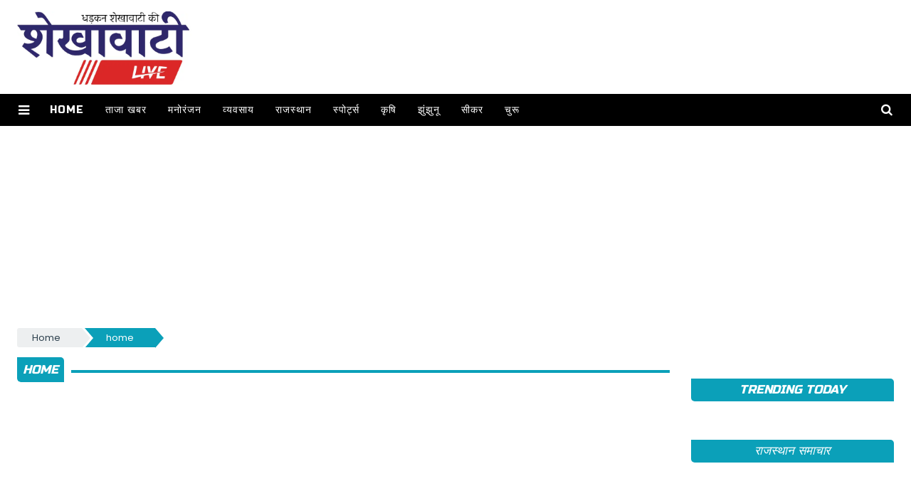

--- FILE ---
content_type: text/html;charset=utf-8
request_url: https://shekhawatilive.com/tag/antarrashtriy-manvadhikar-surksha-parishad
body_size: 5377
content:
<!DOCTYPE HTML><html lang="hi"><head><title>home</title><script type="application/ld+json">[{"@context": "https://schema.org", "@type": "NewsMediaOrganization", "name": "Shekhawatilive", "url": "https://shekhawatilive.com","logo": {"@type": "ImageObject","url": "https://shekhawatilive.com/static/c1e/static/client_resources/133489/5062/images/mainLogo.png?width=600&height=60&resizemode=7", "height": "60", "width": "600"}}, {"@context":"https://schema.org","@type":"LocalBusiness","name":"Shekhawatilive","address":"","telephone":"","openingHours":["Mo-Su 00:00-23:59"],"description":"","image":"https://shekhawatilive.com/static/c1e/static/client_resources/133489/5062/images/mainLogo.png","url":"https://shekhawatilive.com/"}]</script><meta name="keywords" content="home"/><meta name="robots" content="index, follow, max-image-preview:large"/><link rel="canonical" href="https://shekhawatilive.com/"><link rel="alternate" href="https://shekhawatilive.com"><meta name="twitter:card" content="summary_large_image"/><meta name="twitter:title" content="home"/><meta name="twitter:image" content="https://shekhawatilive.com/static/c1e/static/client_resources/133489/5062/images/mainLogo.png"/><meta property="og:title" content="home"/><meta property="og:image" content="https://shekhawatilive.com/static/c1e/static/client_resources/133489/5062/images/mainLogo.png"/><meta content="website" property="og:type"><meta itemprop="name" content="home"/><meta content="Shekhawatilive" property="og:site_name"><meta itemprop="image" content="https://shekhawatilive.com/static/c1e/static/client_resources/133489/5062/images/mainLogo.png"/><link rel="preload" as="style" href="https://shekhawatilive.com/static/c1e/static/themes/1/133489/5062/css/style.css"><link rel="preload" as="style" href="https://shekhawatilive.com/static/c1e/static/themes/css/bootstrap4.3.1.min.css"><link rel="preload" as="style" href="https://shekhawatilive.com/static/c1e/static/themes/css/font-awesome.min.css"><script> var c1e_id="133489:5062";</script><script>var is_c1e_pubdomain="//shekhawatilive.com";</script>  <script>var is_c1e_enable=true;</script> <script class="prod_script" src="https://shekhawatilive.com/static/c1e/static/themes/js/c1.js"></script><meta name="viewport" content="width=device-width, initial-scale=1.0"> <link rel="stylesheet" href="https://shekhawatilive.com/static/c1e/static/themes/css/bootstrap4.3.1.min.css"> <link rel="stylesheet" href="https://shekhawatilive.com/static/c1e/static/themes/css/font-awesome.min.css"> <script src="https://shekhawatilive.com/static/c1e/static/themes/js/rendering.js"></script> <link href="https://shekhawatilive.com/static/c1e/static/themes/1/133489/5062/css/style.css" rel="stylesheet"> <script defer="" class="prod_script" src="https://shekhawatilive.com/static/c1e/static/themes/js/m360_common.js"></script> <link href="https://fonts.googleapis.com/css2?family=Russo+One&amp;display=swap" rel="stylesheet"> <link href="https://fonts.googleapis.com/css2?family=Poppins:wght@400;500;600;700&amp;display=swap" rel="stylesheet"> <script class="prod_script" async="" src="https://www.googletagmanager.com/gtag/js?id=G-E40TL7HPLE"></script><script class="prod_script"> window.dataLayer = window.dataLayer || [];function gtag(){dataLayer.push(arguments);} gtag('js', new Date());gtag('config', 'G-E40TL7HPLE');</script>
<style>
</style>
<script class="ga_tag" async="" src="https://www.googletagmanager.com/gtag/js?id=G-5H81Q95GTK"></script><script class="ga_tag_init">window.dataLayer = window.dataLayer || [];function gtag(){dataLayer.push(arguments);}gtag("js", new Date());gtag("config", "G-5H81Q95GTK");</script><script class="ga_tag" type="text" async="" src="https://www.googletagmanager.com/gtag/js?id=G-5H81Q95GTK"></script><script class="ga_tag_init" type="text">window.dataLayer = window.dataLayer || [];function gtag(){dataLayer.push(arguments);}gtag("js", new Date());gtag("config", "G-5H81Q95GTK");</script><script async="" src="https://pagead2.googlesyndication.com/pagead/js/adsbygoogle.js?client=ca-pub-9026938301667108" crossorigin="anonymous" class="head_script"></script><script async="" class="head_script"> window._izq = window._izq || []; window._izq.push(["init"]); </script><script async="" src="https://cdn.izooto.com/scripts/6846019924c66f5b7e3af5031c7572ebf21baf9e.js" class="head_script"></script></head> <body><h1 style="display:none;">home</h1>  <div class="main-wrapper"> <header id="myHeader" class="bt_header"><div class="logo_outer"><div class="fix_wrapper"><div class="grey_bg"><div id="HeaderlogoIn" class="top_add "><a href="https://shekhawatilive.com/" class=""><img src="/static/c1e/static/themes/1/133489/5062/images/Screenshot 2026-01-06 114648.png" alt="Movie prime" title=""></a></div></div></div></div><nav id="main_nav" class="navbar navbar-expand-lg navbar-dark primary-color"><div class="sideMenuToggle"><a class="site-header__hamburger sideMenuB donot" href="javascript:void(0)" role="button" aria-label="main menu"><i class="fa fa-bars" aria-hidden="true"></i></a></div><div class="collapse navbar-collapse" id="basicExampleNav" data-scrollable="true"><ul class="navbar-nav mr-auto header-menu nav " itemtype="http://www.schema.org/SiteNavigationElement" itemscope=""><li itemprop="name" content="Home" class="nav-item"><a itemprop="url" content="https://shekhawatilive.com/" class="nav-link" href="https://shekhawatilive.com/">Home</a></li><li itemprop="name" content="ताजा खबर" class="nav-item"><a itemprop="url" content="https://shekhawatilive.com/latest-news/" class="nav-link" href="https://shekhawatilive.com/latest-news/">ताजा खबर</a></li><li itemprop="name" content="मनोरंजन" class="nav-item"><a itemprop="url" content="https://shekhawatilive.com/entertainment/" class="nav-link" href="https://shekhawatilive.com/entertainment/">मनोरंजन</a></li><li itemprop="name" content="व्यवसाय" class="nav-item"><a itemprop="url" content="https://shekhawatilive.com/business-news/" class="nav-link" href="https://shekhawatilive.com/business-news/">व्यवसाय</a></li><li itemprop="name" content="राजस्थान" class="nav-item"><a itemprop="url" content="https://shekhawatilive.com/rajasthan/" class="nav-link" href="https://shekhawatilive.com/rajasthan/">राजस्थान</a></li><li itemprop="name" content="स्पोर्ट्स" class="nav-item"><a itemprop="url" content="https://shekhawatilive.com/sports/" class="nav-link" href="https://shekhawatilive.com/sports/">स्पोर्ट्स</a></li><li itemprop="name" content="कृषि" class="nav-item"><a itemprop="url" content="https://shekhawatilive.com/agriculture/" class="nav-link" href="https://shekhawatilive.com/agriculture/">कृषि</a></li><li itemprop="name" content="झुंझुनू" class="nav-item"><a itemprop="url" content="https://shekhawatilive.com/jhunjhunu/" class="nav-link" href="https://shekhawatilive.com/jhunjhunu/">झुंझुनू</a></li><li itemprop="name" content="सीकर" class="nav-item"><a itemprop="url" content="https://shekhawatilive.com/sikar/" class="nav-link" href="https://shekhawatilive.com/sikar/">सीकर</a></li><li itemprop="name" content="चुरू" class="nav-item"><a itemprop="url" content="https://shekhawatilive.com/churu/" class="nav-link" href="https://shekhawatilive.com/churu/">चुरू</a></li><li itemprop="name" content="नेशनल" class="nav-item"><a itemprop="url" content="https://shekhawatilive.com/national-news/" class="nav-link" href="https://shekhawatilive.com/national-news/">नेशनल</a></li><li itemprop="name" content="मौसम" class="nav-item"><a itemprop="url" content="https://shekhawatilive.com/weather/" class="nav-link" href="https://shekhawatilive.com/weather/">मौसम</a></li><li itemprop="name" content="आध्यात्मिक समाचार" class="nav-item"><a itemprop="url" content="https://shekhawatilive.com/spiritual/" class="nav-link" href="https://shekhawatilive.com/spiritual/">आध्यात्मिक समाचार</a></li><li itemprop="name" content="आज का राशिफल" class="nav-item"><a itemprop="url" content="https://shekhawatilive.com/horoscope/" class="nav-link" href="https://shekhawatilive.com/horoscope/">आज का राशिफल</a></li><li itemprop="name" content="शख्सियत" class="nav-item"><a itemprop="url" content="https://shekhawatilive.com/personality/" class="nav-link" href="https://shekhawatilive.com/personality/">शख्सियत</a></li></ul></div><ul class="search-ico" data-user-set-ocm="off"><li id="search-btn"><div><a href="#search" class="donot"><span class="fa fa-search" aria-hidden="true"></span></a></div></li></ul></nav><div id="search"><div class="container"><div class="search-bar"><div><button type="button" class="close">x</button><input type="text" value="" id="search_text" onchange="searchText(this)" placeholder="Search"><span class="editable " id="custom_17677600259200">Hit enter to search or ESC
                                    to close</span></div></div></div></div><div class="popUp-main"><div class="popup-inner"><button type="button" class="close donot">×</button><ul class="site-nav__list nav header-menu-sidebar "><li class="nav-item"><a class="nav-link" href="https://shekhawatilive.com/">Home</a></li><li class="nav-item"><a class="nav-link" href="https://shekhawatilive.com/accident/">दुर्घटना समाचार</a></li><li class="nav-item"><a class="nav-link" href="https://shekhawatilive.com/agriculture/">कृषि</a></li><li class="nav-item"><a class="nav-link" href="https://shekhawatilive.com/breaking-live/">Breaking Live</a></li><li class="nav-item"><a class="nav-link" href="https://shekhawatilive.com/education/">एजुकेशन</a></li><li class="nav-item"><a class="nav-link" href="https://shekhawatilive.com/entertainment/">मनोरंजन</a></li><li class="nav-item"><a class="nav-link" href="https://shekhawatilive.com/general-news/">General News</a></li><li class="nav-item"><a class="nav-link" href="https://shekhawatilive.com/medicine/">चिकित्सा समाचार</a></li><li class="nav-item"><a class="nav-link" href="https://shekhawatilive.com/jhunjhunu/">झुंझुनू</a></li><li class="nav-item drop-menu"><a class="nav-link" aria-expanded="false" href="https://shekhawatilive.com/churu/">चुरू</a><ul class="sub-menu"></ul></li><li class="nav-item"><a class="nav-link" href="https://shekhawatilive.com/national-news/">नेशनल समाचार</a></li><li class="nav-item"><a class="nav-link" href="https://shekhawatilive.com/politics/">राजनीति</a></li><li class="nav-item"><a class="nav-link" href="https://shekhawatilive.com/rajasthan/">राजस्थान</a></li><li class="nav-item"><a class="nav-link" href="https://shekhawatilive.com/sikar/">सीकर</a></li><li class="nav-item"><a class="nav-link" href="https://shekhawatilive.com/sports/">स्पोर्ट्स</a></li><li class="nav-item"><a class="nav-link" href="https://shekhawatilive.com/video/">वीडियो गैलरी</a></li><li class="nav-item"><a class="nav-link" href="https://shekhawatilive.com/weather/">मौसम</a></li><li class="nav-item"><a class="nav-link" href="https://shekhawatilive.com/awe-inspiring/">अजब गजब</a></li><li class="nav-item"><a class="nav-link" href="https://shekhawatilive.com/crime/">आज का क्राइम न्यूज़</a></li><li class="nav-item drop-menu"><a class="nav-link" aria-expanded="false" href="https://shekhawatilive.com/spiritual/">आध्यात्मिक समाचार</a><ul class="sub-menu"><li class="nav-item"><a class="nav-link" href="https://shekhawatilive.com/spiritual/aarti/">आरती संग्रह</a></li></ul></li><li class="nav-item"><a class="nav-link" href="https://shekhawatilive.com/latest-news/">ताजा खबर</a></li><li class="nav-item"><a class="nav-link" href="https://shekhawatilive.com/neem-ka-thana/">नीमकाथाना</a></li><li class="nav-item"><a class="nav-link" href="https://shekhawatilive.com/trouble/">परेशानी</a></li><li class="nav-item"><a class="nav-link" href="https://shekhawatilive.com/article/">लेख</a></li><li class="nav-item"><a class="nav-link" href="https://shekhawatilive.com/special/">विशेष</a></li><li class="nav-item"><a class="nav-link" href="https://shekhawatilive.com/business-news/">व्यवसाय</a></li><li class="nav-item"><a class="nav-link" href="https://shekhawatilive.com/personality/">शख्सियत</a></li><li class="nav-item"><a class="nav-link" href="https://shekhawatilive.com/horoscope/">आज का राशिफल</a></li></ul></div></div></header> <article class="bt_middle"> <section class="wht_middle wht_middleIn clearfix"> <div class="fix_wrapper clearfix"> <div class="top-container1"> <div data-position="5" data-ua="d" data-slot="687280" data-section="home" class="lhs colombia  " id="LP_P_TP_1_D" name="Listingpage-Paid-Top-1-Desktop" style="margin: 0 auto;" data-priority="1"></div></div><div class="row ticker_row  "> <div class="col-lg-12"> <div data-position="6" data-slot="687262" data-section="home" class="lhs ticker colombiaone  " id="LP_O_TP_1" name="Listingpage-Organic-TOP-1" data-priority="1" c1e_ctid="5736"></div></div></div><div class="row  "> <div class="col-lg-12 col-md-12 col-sm-12  "> <div data-position="11" data-ua="d" data-slot="687271" data-section="home" class="lhs colombia  " id="LP_P_TP_2_D" name="Listingpage-Paid-Top-2-Desktop" style="margin: 0 auto;" data-priority="2"></div></div></div><div class="row  "> <div class="col-lg-12 col-md-12 col-sm-12  "> <div data-position="40352590" data-ua="m" data-slot="687285" data-section="home" class="lhs colombia  " id="Listing_40352590" name="Listing_40352590" style="margin: 0 auto;" data-priority="3"></div></div><div class="col-lg-12 col-md-12 col-sm-12  "> <div data-position="12" data-ua="m" data-slot="687286" data-section="home" class="lhs colombia  " id="LP_P_TP_2_M" name="Listingpage-Paid-Top-2-Mobile" style="margin: 0 auto;" data-priority="4"></div></div><div class="col-lg-12 col-md-12 col-sm-12  "> <div data-position="38428536" data-slot="" data-section="home" class="lhs colombiaadcode  " id="Listing_38428536" name="Listing_38428536" style="margin: 0 auto;" data-priority="4"><ins class="adsbygoogle" style="display:block" data-ad-client="ca-pub-9026938301667108" data-ad-slot="6236559024" data-ad-format="auto" data-full-width-responsive="true"></ins>
<script class="prod_script">
     (adsbygoogle = window.adsbygoogle || []).push({});
</script></div></div></div><section class="bdc_contain  "> <nav> <ol class="cd-breadcrumb triangle par_breadcrumbs"> <li><a class="ch_breadcrumb" href="/">Home</a></li><li><a class="ch_breadcrumb" href="https://shekhawatilive.com/">home</a></li><li><a class="ch_breadcrumb" href=""></a></li></ol> </nav> </section> <div class="pdlb10 clearfix"> <div class="row  "> <div class="col-lg-9 col-md-12 col-sm-12  "> <div class="row  "> <div class="col-lg-12 col-md-12 col-sm-12  "> <div data-position="13" data-slot="" data-section="home" class="lhs colombiaone stories  " id="M360-Stories-1" name="M360-Stories-1" data-priority="2"> </div><div data-position="14" data-slot="" data-section="home" class="lhs stories colombiaone  " id="M360-Stories-2" name="M360-Stories-2" data-priority="3"></div></div></div><div class="story-wrapper"> <section class=" "> <div class="section-wrapper"> <div class="highlighted-story"> <div class="lhs colombiaone  " data-section="home" data-priority="4" data-slot="" id="LP_O_LHS_1" data-position="1" style="display: block;" name="Listingpage-Organic-LHS-1" template_id="6156"></div></div></div></section> <section class=" "> <div class="section-wrapper"> <h2 class="feed-heading editable    " id="custom_17677645183791"><a href="https://shekhawatilive.com/" class="">home</a></h2> <div class="highlighted-story"> <div class="lhs colombiaone  " data-section="home" data-priority="5" data-slot="" id="LP_O_LHS_2" data-position="1" data-pagination="true" style="display: block; min-height:100vh;" name="Listingpage-Organic-LHS-2" c1e_ctid="6157~"></div></div></div></section> </div></div><div class="col-lg-3 col-md-12 col-sm-12  "> <div class="rhs-ad  "> <div data-position="1" data-slot="687282" data-section="home" class="rhs colombia  " id="LP_P_RHS_1" style="margin: 0 auto;" name="Listingpage-Paid-RHS-1" data-priority="5"></div></div><div class="native-items  "> <div class="rhs-heading"> <div class="font-black editable full-heading    " id="custom_17677645183792"><a href="https://shekhawatilive.com/" class="">TRENDING TODAY</a></div></div><div class="rhs colombiaone  " data-section="home" data-priority="6" data-slot="687265" id="LP_O_RHS_1" data-position="6872651" name="Listingpage-Organic-RHS-1" style="display: block;" c1e_ctid="6147"></div></div><div class="rhs-ad  "> <div data-position="2" data-slot="687279" data-section="home" class="rhs colombia  " id="LP_P_RHS_2" style="margin: 0 auto;" name="Listingpage-Paid-RHS-2" data-priority="6"></div></div><div class="rhs-ad  "> <div data-position="3" data-slot="687274" data-section="home" class="rhs colombia  " id="LP_P_RHS_3" style="margin: 0 auto;" name="Listingpage-Paid-RHS-3" data-priority="7"></div></div><div class="native-items  "> <div class="rhs-heading"> <div class="font-black editable full-heading    " id="custom_17677645183793"><a href="https://shekhawatilive.com/rajasthan" class="">राजस्थान समाचार</a></div></div><div class="rhs colombiaone  " data-section="home" data-slot="687267" id="LP_O_RHS_2" data-position="6872671" style="display: block;" name="Listingpage-Organic-RHS-2-Desktop" data-priority="7" c1e_ctid="6158"></div></div><div class="rhs-ad  "> <div data-position="4" data-slot="687283" data-section="home" class="rhs colombia  " id="LP_P_RHS_4" style="margin: 0 auto;" name="Listingpage-Paid-RHS-4" data-priority="8"></div></div></div></div></div></div></section> </article> <footer class="bt_footer"><div class="fix_wrapper"><div class="wht_footer"><div class="row" style="margin:0;"><div class="col-lg-3 col-md-3 col-sm-12"><div id="FooterlogoIn" class="top_add foot_add "><a href="https://shekhawatilive.com/" class=""><img src="/static/c1e/static/themes/1/133489/5062/images/Screenshot 2026-01-06 114648.png" alt="Movie prime" title=""></a></div></div><div class="col-lg-6 col-md-6 col-sm-12"><h4 class="editable  " id="custom_17677600259228"><a href="" class="">About
                                        Us</a></h4><p class="editable " id="custom_17677600259229">शेखावाटी लाइव, जो 2018 में स्थापित हुआ, शेखावाटी क्षेत्र (सीकर, झुंझुनूं, और चूरू) की खबरों का एक भरोसेमंद स्रोत है। हमारा उद्देश्य स्थानीय समाचारों, वीडियो, और फोटो के माध्यम से शेखावाटी की संस्कृति, परंपरा और सामाजिक मुद्दों को जन-जन तक पहुँचाना है।.</p><h4 class="editable  " id="custom_176776002592210"><a href="" class="">Contact Us</a></h4><p class="editable " id="custom_176776002592311"><a href="https://shekhawatilive.com/contact-us/" class="">ईमेल: info.shekhawatilive@gmail.com फोन: +919413283605 पता: शेखावाटी लाइव, रोड नंबर 2, कान्हा मैरिज गार्डन के पास, मिलाप नगर, झुंझुनू, राजस्थान 333001 Google Map: https://maps.app.goo.gl/51cjryJmnzZhEVWd6</a></p></div><div class="col-lg-3 col-md-3 col-sm-12"><h4 class="editable  " id="custom_176776002592312">Follow Us</h4><div class="social-icon "><a href="https://facebook.com/shekhawatilivenews/" title="Facebook" target="_blank" class=""><i class="fa fa-facebook" aria-hidden="true"></i></a><a href="https://twitter.com/shekhawati_live" title="Twitter" target="_blank" class=""><i class="fa fa-twitter" aria-hidden="true"></i></a><a href="https://instagram.com/shekhawatilive/" title="Instagram" target="_blank" class=""><i class="fa fa-instagram" aria-hidden="true"></i></a><a href="https://play.google.com/store/apps/details?id=com.webcrafters360.shekhawatilive" title="Play store" target="_blank" class=""><i class="fa fa-mobile" aria-hidden="true"></i></a><a href="https://www.youtube.com/@shekhawatiLive/" title="Youtube" target="_blank" class=""><i class="fa fa-youtube" aria-hidden="true"></i></a></div></div></div></div></div><div class="gry_footer"><span class="copy editable " id="custom_176776002592313">Copyright ©
                        2026 Shekhawati live. All rights Reserved.</span><ul class="footer-menu "><li class="menu-item"><a class="" href="https://shekhawatilive.com/about-us/">About Us</a></li><li class="menu-item"><a class="" href="https://shekhawatilive.com/grievance-redressal/">Grievance Redressal</a></li><li class="menu-item"><a class="" href="https://shekhawatilive.com/publishing-principles/">Publishing Principles</a></li><li class="menu-item"><a class="" href="https://shekhawatilive.com/corrections-policy/">Corrections Policy</a></li><li class="menu-item"><a class="" href="https://shekhawatilive.com/contact-us/">Contact Us</a></li><li class="menu-item"><a class="" href="https://shekhawatilive.com/share-news/">Share News</a></li><li class="menu-item"><a class="" href="https://shekhawatilive.com/privacy-policy/">Privacy Policy</a></li></ul></div><a href="javascript:void(0);" id="scrollToTop" class="scrollToTop" style="display: none;"><span><i class="fa fa-angle-double-up" aria-hidden="true"></i></span></a></footer> </div>
     <!-- Inhouse notification code start  -->
         <script src="https://www.gstatic.com/firebasejs/7.6.0/firebase-app.js" class="prod_script" defer=""></script> 
<script src="https://www.gstatic.com/firebasejs/7.6.0/firebase-messaging.js" class="prod_script" defer=""></script> 
<script src="https://www.gstatic.com/firebasejs/7.6.0/firebase-analytics.js" class="prod_script" defer=""></script>
<script src="/static/c1e/static/notification_config/133489/5062/js/index.js"></script>

         <!-- Inhouse notification code end  -->

    <script class="prod_script" src="https://shekhawatilive.com/static/c1e/static/themes/js/at.js"></script>       <script>var ulClass='navbar-nav mr-auto nav ';var liClass='nav-item';var liulClass='sub-menu';var lianchorClass='nav-link';var lidrpClass='nav-item drop-menu';var lidrpulliAnchor='nav-link';var lidrpAnchorClass='nav-link';var data_toggle='collapse';var aria_expanded='false';ulquick=' ';liquick='menu-item';lianchorquick='';</script> <script>$(".sideMenuB").click(function (){$(".popUp-main").toggleClass("active");$("body").toggleClass("menuOpen")});$(".close").click(function (){$(".popUp-main").removeClass("active");$("body").removeClass("menuOpen")}); </script><script>$(document).ready(function(){});$(function(){$('a[href="#search"]').on("click",function(e){e.preventDefault(),$("#search").addClass("open"),$('#search > div > div > div > form > input[type="text"]').focus()}),$("#search, #search button.close").on("click keyup",function(e){e.target!=this&&"close"!=e.target.className&&27!=e.keyCode||$(this).removeClass("open")})}),$(document).ready(function(){searchStr=window.location.href.split("?s=")[1],$("#search_str").html(searchStr)});</script> <script>var searchText=function(){var e=window.location.origin+"/search?s="+$("#search_text").val();""!=this.value&&window.location.replace(e);};</script> <script>var header=document.getElementById("myHeader");var sticky=header.offsetTop;$(document).ready(function(){$(window).scroll(function(){if($(this).scrollTop()>100){$('.scrollToTop').fadeIn("slow");}else{$('.scrollToTop').fadeOut("slow");}});$('.scrollToTop').click(function(){$('html, body').animate({scrollTop:0},700);return false;});});</script> </body></html>

--- FILE ---
content_type: text/html; charset=utf-8
request_url: https://www.google.com/recaptcha/api2/aframe
body_size: 268
content:
<!DOCTYPE HTML><html><head><meta http-equiv="content-type" content="text/html; charset=UTF-8"></head><body><script nonce="lhohz6YvVLGFRdGnNDITtg">/** Anti-fraud and anti-abuse applications only. See google.com/recaptcha */ try{var clients={'sodar':'https://pagead2.googlesyndication.com/pagead/sodar?'};window.addEventListener("message",function(a){try{if(a.source===window.parent){var b=JSON.parse(a.data);var c=clients[b['id']];if(c){var d=document.createElement('img');d.src=c+b['params']+'&rc='+(localStorage.getItem("rc::a")?sessionStorage.getItem("rc::b"):"");window.document.body.appendChild(d);sessionStorage.setItem("rc::e",parseInt(sessionStorage.getItem("rc::e")||0)+1);localStorage.setItem("rc::h",'1768786439495');}}}catch(b){}});window.parent.postMessage("_grecaptcha_ready", "*");}catch(b){}</script></body></html>

--- FILE ---
content_type: text/css
request_url: https://shekhawatilive.com/static/c1e/static/themes/1/133489/5062/css/style.css
body_size: 9348
content:
body {margin: 0;padding: 0;background-color: #fff;color: #333;font-family: 'Poppins', sans-serif;font-size: 15px;box-sizing: border-box;overflow-x:hidden;}a {cursor: pointer;text-decoration: none;color: #1a1a1a;-moz-transition: all .4s ease;-webkit-transition: all .4s ease;-ms-transition: all .4s ease;-o-transition: all .4s ease;transition: all .4s ease;}a:hover {text-decoration: none;    color: #068ca2;}.clearfix {display: block;}.heading-format{color: white!important;background: #d10728;padding: 8px 10px;border-radius: 6px 6px 0px 0px;}.clearfix:after {content: ".";display: block;font-size: 0;height: 0;clear: both;visibility: hidden;}.pdlb10 {padding: 10px 0 40px;}.bt_header {width: 100%;display: block;clear: both;}.fix_wrapper {max-width: 1400px;    width: 100%;    margin: 0 auto;    overflow: hidden;    padding-left: 24px;    padding-right: 24px;}.logo_outer {width: 100%;background: #FFF;height: 112px;margin: 10px 0;}.grey_bg {background: #FFF;text-align: center;}.top_add {float: left;width: 20%;height: 120px;margin: 0 auto;}.grey_bg #HeaderlogoIn a {display: block;    margin: 0 auto;    position: relative;    overflow: hidden;    width: 100%;    height: 120px;}.grey_bg #HeaderlogoIn a img {max-width: 100%;    max-height: 100%;    position: absolute;    top: 0;    right: 0;    left: 0;    bottom: 0;    margin: auto;}.wht_footer #FooterlogoIn a img {    max-width: 100%;    max-height: 100%;    position: absolute;    top: 0;    right: 0;    left: 0;    bottom: 0;    margin: auto;}.bt_header #main_nav {    width: 100%;    height: 45px;    position: relative;    background: #000000;/* background: -webkit-linear-gradient(to right, #dc2430, #7b4397);background: linear-gradient(to right, #dc2430, #7b4397);-webkit-box-shadow: 2px 2px 5px 0px rgba(0, 0, 0, 0.2);-moz-box-shadow: 2px 2px 5px 0px rgba(0, 0, 0, 0.2);box-shadow: 2px 2px 5px 0px rgba(0, 0, 0, 0.2);-webkit-transition: top 300ms cubic-bezier(0.215, 0.610, 0.355, 1.000);-moz-transition: top 300ms cubic-bezier(0.215, 0.610, 0.355, 1.000);-o-transition: top 300ms cubic-bezier(0.215, 0.610, 0.355, 1.000);transition: top 300ms cubic-bezier(0.215, 0.610, 0.355, 1.000); */}.bt_header #main_nav > ul {float: left;width: 96.3%;font-size: 15px;font-weight: 500;font-family: Montserrat, sans-serif;}.bt_header #main_nav ul li#nav-home {position: relative;}.bt_header #main_nav ul li {position: relative;}.bt_header #main_nav ul li.multiSubNav a:hover,.bt_header #main_nav ul li.multiSubNav a.moactive {transition: none;color: #007bff;}.bt_header #main_nav ul li a {color: #fff;    display: block;    padding: 10px 15px;    font-style: normal;    font-size: .875rem;    text-transform: uppercase;    letter-spacing: .062rem;    font-family: 'Russo One', sans-serif;    opacity: 1;    z-index: 9999;}.bt_header #main_nav ul li a:hover {color: #00daff;}.bt_header #main_nav ul.sub-menu li a {padding-left: 15px !important;font-size: 12px;}.bt_header #main_nav ul.sub-menu li a:hover {color: #0ba0b9;}.right_search .searchIcon {border: 0 none;cursor: pointer;color: #fff;display: inline-block;font-size: 16px;line-height: 48px;float: right;padding: 0 10px;}.bt_footer {width: 100%;clear: both;background-color: #fe366b;border-top: 4px solid #0ba0b9;max-height: 150px;height: 0px;color: #FFF;font-size: 12px;font-weight: 400;position: relative;}.gry_footer {width: 100%;background-color: #292426;height: auto;    padding: 10px 0px;    overflow: hidden;}.gry_footer a {color: white;}.bt_middle {width: 100%;display: block;clear: both;}.bt_middle .wht_middleIn {width: 100%;display: block;background: #FFF;box-shadow: none;}.nopadding-right {padding-right: 0;}.nopadding-left {padding-left: 0;}.story-wrapper {width: 100%;}.story-wrapper h4{color: #ffffff;    line-height: 25px;    padding: 8px;    border-radius: 5px 5px 0 0;    background-color: #222;font-size: 17px;margin-bottom: 0px!important;}.top-stories,.mid-article,.big-boss,.highlighted-story,.section-wrapper,.show-wrapper {    /* font-family: 'Open Sans', arial, sans-serif;padding: 0 10px;margin: 10px 0; width: 100%;float: left; */}.feed-heading > a {    max-height: 38px;    overflow: hidden;    text-overflow: ellipsis;    color: #ffffff !important;    font-style: italic;    background-color: #0ba0b9;    padding: 5px 8px;border-top-right-radius: 5px;    border-bottom-left-radius: 5px;    text-transform: uppercase;    font-size: 17px;    font-family: 'Russo One', sans-serif;    max-width: 350px;    word-break: break-all;    white-space: nowrap;    display: inline-block;    vertical-align: bottom;}.native-items .rhs-heading .font-black a {    max-height: 38px;    overflow: hidden;    color: #ffffff !important;    font-style: italic;    padding: 0 8px;    border-radius: 5px;    text-transform: uppercase;    font-size: 17px;    vertical-align: middle;    line-height: 1.9;    font-family: 'Russo One', sans-serif;    white-space: nowrap;    text-overflow: ellipsis;    display: block;}.feed-heading {    color: #0ba0b9 !important;    width: 100%;    overflow: hidden;    font-size: 1.375rem!important;    line-height: 1.5;    position: relative;border-top-right-radius: 5px;    border-bottom-left-radius: 5px;}.feed-heading:after {    position: absolute;    top: 50%;    bottom: 0;    content: "";    background: #0ba0b9;    width: 100%;    height: 4px;    margin-left: 10px;}.feed-grid {display: inline-block;    width: 48%;    margin-left: 24px;    vertical-align: top;    padding: 0;}.feed-grid:nth-child(3n+1) {margin-left: 0;/* padding: 0 10px; */}.gry_footer .copy {display: inline-block;margin-left: 7px;}.gry_footer .footer-menu {float: right;    display: inline-block;    margin-bottom: 0;    max-width: 75%;    overflow: hidden;    vertical-align: top;    line-height: normal;    padding-left: 0; margin-right: 7px;}.gry_footer .footer-menu .menu-item {display: inline-block;}.gry_footer .footer-menu .menu-item a {color: white !important;padding: 0;}.gry_footer .footer-menu .menu-item a:after {content: "|";padding: 0 7px;font-size: 14px;}.gry_footer .footer-menu .menu-item:last-child a:after {content: "";padding: 2px;}.bt_footer .wht_footer {padding: 10px;background-color: #fff;}.bt_footer .wht_footer h4 {color: #000;font-weight: 700;font-size: 20px}.bt_footer .wht_footer p {color: #000;font-size: 13px;}.social-icon a {width: 25px;height: 25px;display: inline-block;margin: 0 7px 5px 0;margin-bottom: 6px;}.social-icon a img {width: 100%;height: 100%;}.social-icon a i {width: 25px;height: 25px;text-align: center;color: #fff;font-size: 14px;border-radius: 20px;padding: 5px;}.social-icon a i.fa.fa-facebook {background-color: #3956a5;}.social-icon a i.fa.fa-twitter {background-color: #51acef;}.social-icon a i.fa.fa-vk {background-color: #45668e;}.social-icon a i.fa.fa-youtube-play {background-color: #bb0000;}.social-icon a i.fa.fa-amazon {background-color: #000;}.social-icon a i.fa.fa-flickr {background-color: #ff0084;}.social-icon a i.fa.fa-google-plus {background-color: #DD4B39;}.social-icon a i.fa.fa-linkedin {background-color: #0e76a8;}.social-icon a i.fa.fa-slideshare {background-color: #0077b5;}.social-icon a i.fa.fa-instagram {background-color: #fb3958;}.social-icon a i.fa.fa-mobile {background: #51acef;}.social-icon a i.fa.fa-youtube {background: #dd4b39;}.social-icon a i.fa.fa-pinterest-p {background-color: #c8232c;}.social-icon a i.fa.fa-whatsapp {background: #33CC66;}.social-icon a i.fa.fa-telegram {background-color: #0088cc;}.navbar-nav>li>.dropdown-menu li .dropdown-item {color: #fe366b !important;font-weight: 600;border-bottom: 1px solid #cccccc87;}.navbar-nav>li>.dropdown-menu li:last-child .dropdown-item {border-bottom: 0;}.bt_header #main_nav ul li .dropdown-menu {border: 1px solid #ddddddbf;}@media (max-width: 1200px) {.pdlb10 .col-lg-3.nopadding-left.nopadding-right {padding: 0 15px !important;}.col-md-9.nopadding-left {padding: 0 15px}} @media (max-width: 1024px){ .pdlb10 {padding: 10px 15px 40px !important;}.bt_header #main_nav ul li a{font-size: 12px;}.fix_wrapper {padding: 0 !important;}.top_add{width: 100%;}.ticker_row, .bdc_contain {padding: 0 15px;}.pdlb10 .col-lg-9.col-md-12.col-sm-12.nopadding-left {padding: 0 15px;}.popUp-main ul li ul{position: relative;border: 0;left: auto;opacity: 1 !important;padding-left: 10px;}.popUp-main .nav li a:first-child:nth-last-child(2):before{content: "";border: 0;} } @media (max-width: 990px) {.bt_header #main_nav {height: auto;}}@media (max-width: 900px) {.gry_footer {text-align: center;}.gry_footer .copy {margin-bottom: 5px;float: none;}.gry_footer .footer-menu {float: none;margin: 0;padding: 0;}}@media (max-width: 767px) {.navbar-nav {display: inline;}.navbar-default .navbar-brand {display: inline;}.navbar-default .navbar-toggle .icon-bar {background-color: #fff;}.navbar-default .navbar-nav .dropdown-menu > li > a {color: red;background-color: #ccc;border-radius: 4px;margin-top: 2px;}.navbar-default .navbar-nav .open .dropdown-menu > li > a {color: #333;}.navbar-default .navbar-nav .open .dropdown-menu > li > a:hover,.navbar-default .navbar-nav .open .dropdown-menu > li > a:focus {background-color: #ccc;}.navbar-nav .open .dropdown-menu {border-bottom: 1px solid white;border-radius: 0;}.dropdown-menu {padding-left: 10px;}.dropdown-menu .dropdown-menu {padding-left: 20px;}.dropdown-menu .dropdown-menu .dropdown-menu {padding-left: 30px;}li.dropdown.open {border: 0px solid red;}.pdlb10 .col-lg-3.nopadding-left.nopadding-right {display: none;}.col-md-9.nopadding-left {padding: 0 15px}}@media (max-width: 768px) {.pdlb10 .col-lg-3.nopadding-left.nopadding-right {display: none;}.top-container1 div {display: block;width: 100% !important;}.top-container1 {width: 100% !important;position: relative !important;right: 0 !important;height: auto;padding: 0 !important;}.top_add {width: 100%;/* height: auto; */}.logo_outer {height: auto !important;}/* .grey_bg #HeaderlogoIn a {width: 20%;} */.foot_add a {width: 100% !important;}.card-box p iframe {width: 100%;}.bt_header #main_nav ul li.nav-item:nth-child(n+11) {display: block !important;}.pdlb10 {padding: 10px 15px 40px !important;}.navbar-toggler-icon{background-image: none !important;    height: auto !important;}.navbar-dark .navbar-toggler-icon::before {content: "\f0c9";font-family: 'FontAwesome';font-size: 25px;position: relative;color: #ffffff;vertical-align: middle;}/* .pdlb10 .row .col-lg-3.col-md-12.col-sm-12 {display: none;} */#search{height: 111px !important;}#search input[type="text"]{font-size: 20px !important;}#search .close{font-size: 19px !important;}.search-ico{padding-top: 8px !important;}.popUp-main.active .popup-inner {padding: 9% 32px 48px !important;}}@media (min-width: 768px) {ul.nav li:hover > ul.dropdown-menu {display: block;}#navbar {text-align: center;}}@media(max-width:479px) {.popUp-main ul li {padding-top: 0 !important;width: 100% !important;padding-bottom: 12px !important;padding-left: 0 !important;}.popUp-main.active {overflow: scroll;}.popUp-main.active .popup-inner {padding: 17% 32px 48px !important;}.popUp-main ul li ul {opacity: 1 !important;padding-left: 17px !important;}.popUp-main .nav-item.drop-menu > a {margin-bottom: 2px;}.popUp-main ul li ul li {padding: 5px 15px 0 !important;}}@media (max-width: 480px) {.feed-grid {width: 100% !important;margin-left: 0 !important;margin-bottom: 20px;padding: 0 !important;}.top-stories,.mid-article,.big-boss,.highlighted-story,.section-wrapper,.show-wrapper {padding: 0;}}@media (max-width: 425px) {.pdlb10 .col-lg-3.nopadding-left.nopadding-right {display: none;}.pdlb10 .col-lg-9.col-md-12.col-sm-12.nopadding-left {padding: 0 15px;}.feed-grid {width: 100% !important;margin-left: 0 !important;margin-bottom: 20px;padding: 0 !important;}.top-stories,.mid-article,.big-boss,.highlighted-story,.section-wrapper,.show-wrapper {padding: 0;float: none;margin: 20px 0;}.m-slot {padding: 0;margin-bottom: 20px;width: 100%;display: block !important;}.top-container1 div {display: block;width: 100% !important;}.top-container1 {width: 100% !important;position: relative !important;right: 0 !important;height: auto;padding: 0 !important;max-height: unset !important;display: block !important;}.top_add {width: 100%;max-height: 100px;}.logo_outer {height: auto !important;}.grey_bg #HeaderlogoIn a {width: 63%;    max-height: 100px;}.foot_add a {width: 37% !important;}.bt_footer .wht_footer h4 {font-size: 18px;}.card-box p iframe {width: 100%;}.nav-item.drop-menu .sub-menu {position: static;float: none;width: auto;margin-top: 0;background-color: transparent;border: 0;-webkit-box-shadow: none;box-shadow: none !important;padding-left: 21px;}.bt_header #main_nav ul.sub-menu li a {color: #fff;}.nav li a:first-child:nth-last-child(2):before {top: 15px !important;right: 8px !important;content: "";}.article.social-icon {margin-top: 10px !important;}.article.social-icon a {margin-left: 10px;margin: 5px 10px 0 0 !important;}.feed-heading > a {max-width: 100%;width: 100%;text-align: center;}.feed-heading:after {background: none;}.ser_cont {padding-left: 0 !important;padding-right: 0 !important;}.ser_cont .show-wrapper {margin-top: 0 !important;}.show-wrapper{margin-top: 0 !important;}.story-heading{font-size: 26px !important;}.sideMenuToggle {margin-left: 0 !important;padding-top: 0 !important;padding-bottom: 0 !important;}.sideMenuToggle a {font-size: 25px !important;}.search-ico {top: 7px !important;}.search-ico a {padding-top: 0 !important;}.search-ico .fa.fa-search {font-size: 21px !important;}}@media (max-width: 320px){#search{height: 91px !important;}}@media (max-width: 240px) {.bt_footer .wht_footer .top_add img {width: 100%;}}.form-inline a i.fa.fa-search {color: #fff;padding-left: 11px;}.bt_header #main_nav .navbar-collapse {width: 100%;margin: 0px auto;padding-right: 2.6%;}.navbar-dark .navbar-toggler {color: #fff;opacity: 1;padding: 0;}.rhs-ad,.native-items {width: 100%;margin-top: 15px;float: left;}.native-items .rhs-heading {    vertical-align: middle;    padding: 0px 0;    margin-bottom: 9px;}.native-items .rhs-heading .font-black {letter-spacing: -.07px;text-transform: uppercase;}.item {position: relative}.item>a {position: absolute;top: 0;left: 0;width: 100%;height: 100%;z-index: 1}.native-items .container {width: 100%;margin-top: 11px;padding: 0;}.fix_wrapper.collapse.navbar-collapse {padding: 0;}ul.breadcrumbs {padding: 10px 11px 10px 11px;margin-bottom: 0;}.breadcrumbs li {display: inline;}.breadcrumbs li a {color: #b1aaaa;font-size: 13px;}.breadcrumbs li a.active {color: #d72535;font-weight: 700;}.breadcrumbs li:after {/* content: "."; *  * vertical-align: text-bottom; */vertical-align: unset;padding: 0px 10px;font-size: 16px;font-weight: 800;clear: both;content: "\00bb";color: #4a4949d9;/* content: "ÃƒÆ’Ã¢â‚¬Å¡Ãƒâ€šÃ‚Â»"; */}.breadcrumbs li:last-child:after {content: "";}.section-wrapper .feed-heading {font-size: 20px;/* margin-top: 17px; */}.show-wrapper h1,.show-wrapper h2,.show-wrapper h3,.show-wrapper h4 {line-height: 1.35;}.card-box,.card-box p {word-break: break-word;}.article-summary {    margin: 7px 0;    font-size: 17px;}.storyshow-subhead {margin: 15px auto 15px;}.story-category {color: #d10728;font-weight: 300;font-size: 14px;text-transform: uppercase;}.story-date {display: block;font-size: 14px;font-weight: 600;color: #626262;display: inline-block;margin-right: 10px;}.article.social-icon {display: inline-block;float: none;margin: 0;}.article.social-icon a {margin: 0 5px 0 0;}.card-box img {margin: 0 auto;display: block;max-width: 100%;height: auto;}.main-img {width: 100%;}.card-box.synopsis {margin-bottom: 15px;}.card-box.synopsis p {background-color: #ccc;padding: 5px;}.lhs---box {display: block;}.lhs---box > h1 {height: auto;display: block;width: 100%;padding: 0;color: #000000;margin-bottom: 7px;text-transform: uppercase;font-weight: bold;line-height: 26px;font: 700 18px/28px roboto, arial, sans-serif !important;}#myCarousel .carousel-control-prev .carousel-control-prev-icon {background: url(data:image/svg+xml,%3csvg xmlns='http://www.w3.org/2000/svg' fill='%23000' ÃƒÆ’Ã‚Â¢ÃƒÂ¢Ã¢â‚¬Å¡Ã‚Â¬Ãƒâ€šÃ‚Â¦3cpath d='M5.25 0l-4 4 4 4 1.5-1.5-2.5-2.5 2.5-2.5-1.5-1.5z'/%3e%3c/svg%3e);}#myCarousel .carousel-control-next .carousel-control-next-icon {background: url(data:image/svg+xml,%3csvg xmlns='http://www.w3.org/2000/svg' fill='%23000' ÃƒÆ’Ã‚Â¢ÃƒÂ¢Ã¢â‚¬Å¡Ã‚Â¬Ãƒâ€šÃ‚Â¦3cpath d='M2.75 0l-1.5 1.5 2.5 2.5-2.5 2.5 1.5 1.5 4-4-4-4z'/%3e%3c/svg%3e);}.m-slot {display: none;}.gry_footer .m-scrollable.m-scroller {float: right;display: inline-block;}.nav > li:hover > ul {left: auto;padding: 0;}.sub-menu {background-color: #000000;-webkit-background-clip: padding-box;background-clip: padding-box;-webkit-box-shadow: 0 6px 12px rgba(0, 0, 0, .175);box-shadow: 0 6px 12px rgba(0, 0, 0, .175);min-width: 160px;text-align: left;}.nav ul {position: absolute;white-space: nowrap;    border-bottom: 5px solid #0ba0b9;z-index: 111;left: -99999em;list-style-type: none;}.nav li li a {margin-top: 1px;}.nav-item.drop-menu a.nav-link {padding: 0 14px 0 5px;}.nav > li:hover > a:first-child:nth-last-child(2):before {    border: 5px solid transparent;    border-bottom-color: #ffffff;    margin-top: -5px;}.nav > li > a:first-child:nth-last-child(2):before {border-top-color: #aaa;}.nav li a:first-child:nth-last-child(2):before {content: "";position: absolute;height: 0;width: 0;border: 5px solid transparent;top: 49%;right: 0px;border-top-color: #fff;}a.nav-link:after {    -ms-transition: -webkit-transform .3s ease-out, border-color .3s ease-out;    -webkit-transition: -webkit-transform .3s ease-out, border-color .3s ease-out;    transition: transform .3s ease-out, border-color .3s ease-out;    position: absolute;    display: block;    bottom: -2px;    left: 0;    width: 100%;    -ms-transform: scaleX(0);    -webkit-transform: scaleX(0);    transform: scaleX(0);    border-top: 2px solid #00daff;    content: '';    padding-bottom: inherit;}.search-ico {list-style: none;    margin: 0;    padding: 0;    display: inline-block;    vertical-align: top;    width: auto !important;    position: absolute;    top: 3px;    right: 0;    margin-left: 12px;    padding-left: 12px;    margin-right: 10px;}.search-ico .fa.fa-search {font-size: 17px;}#search {position: fixed;top: 0px;left: 0px;width: 100%;height: 132px;-webkit-transition: all 0.5s ease-in-out;-moz-transition: all 0.5s ease-in-out;-o-transition: all 0.5s ease-in-out;-ms-transition: all 0.5s ease-in-out;transition: all 0.5s ease-in-out;-webkit-transform: translate(0px, -100%) scale(0, 0);-moz-transform: translate(0px, -100%) scale(0, 0);-o-transform: translate(0px, -100%) scale(0, 0);-ms-transform: translate(0px, -100%) scale(0, 0);transform: translate(0px, -100%) scale(0, 0);opacity: 0;z-index: 11111;padding: 10px;}#search input[type="text"] {width: 100%;    color: #fff;    background-color: #00000000;    text-align: left;    border: 0px;    margin: 0px auto;    padding-left: 10px;    padding-right: 80px;    outline: none;    padding-bottom: 4px;    font-weight: 500;    font-size: 40px;    text-transform: none;    border-bottom: 4px solid #ffffff !important;}#search input[type="text"]:focus {box-shadow: none !important;}#search::-webkit-input-placeholder {/* Edge */color: #fff;}#search:-ms-input-placeholder {/* Internet Explorer 10-11 */color: #fff;}#search::placeholder {color: #fff;}#search span {margin-top: 19px;color: #fff;display: block;font-family: Poppins;opacity: .7;font-size: 16px;display: none;}#search .close {position: absolute;top: 10%;right: 0;color: #fff;opacity: 1;padding: 10px 17px;font-size: 27px;z-index: 1;background-color: rgba(0, 0, 0, .05);border-radius: 50%;}#search.open {-webkit-transform: translate(0px, 0px) scale(1, 1);-moz-transform: translate(0px, 0px) scale(1, 1);-o-transform: translate(0px, 0px) scale(1, 1);-ms-transform: translate(0px, 0px) scale(1, 1);transform: translate(0px, 0px) scale(1, 1);opacity: 1;background: #000000;/* background: -webkit-linear-gradient(to right, #dc2430, #7b4397);background: linear-gradient(to right, #dc2430, #7b4397); */}.search-bar {padding: 15px 0;position: relative;}a.disabled {pointer-events: none;cursor: default;}.modal.show .modal-dialog.modal-frame.modal-top.modal-notify.modal-info {width: 500px;-webkit-animation-name: slideDownEnter;-webkit-animation-iteration-count: 1;-webkit-animation-timing-function: ease-out;-webkit-animation-duration: .4s;-webkit-animation-fill-mode: forwards;animation-name: slideDownEnter;animation-iteration-count: 1;animation-timing-function: ease-out;animation-duration: .4s;animation-fill-mode: forwards;box-sizing: border-box;max-width: 100%;margin: 0 auto;box-shadow: 0 0 20px 3px rgba(0, 0, 0, .22)!important;background: #fff!important;padding: 1.286em;border-bottom-left-radius: 2px;border-bottom-right-radius: 2px;font-family: Roboto, Noto, Helvetica, Arial, sans-serif;}.modal.show .modal-dialog.modal-frame.modal-top.modal-notify.modal-info .modal-content {border: 0;box-shadow: none !important;}#modalCookie1 .modal-body {padding: 0;}.modal-body-icon {box-sizing: border-box;float: left;width: 25%;height: 80px;position: relative;}.modal-body-icon img { max-width: 100%;    max-height: 100%;    margin: 0 auto;    display: block;}.modal-body-message {box-sizing: border-box;padding: 0 .2em 0 1.286em;float: left;/* width: calc(100% - 80px); */font-size: 16px;line-height: 1.45em;-o-user-select: none;-webkit-user-select: none;-moz-user-select: none;-ms-user-select: none;user-select: none;cursor: default;font-weight: 700;color: #666!important;width: 75%;}#modalCookie1 .modal-footer {position: relative;margin: .25em .25em 0 0;padding: 0;border: 0;}#modalCookie1 .modal-footer button.btn.btn-secondary {background: none;color: #007bff;border: 0;font-weight: 800;text-transform: uppercase;font-size: 14px;}#modalCookie1 .modal-footer button.btn.btn-primary {box-shadow: 0 2px 5px 0 rgba(0, 0, 0, .16), 0 2px 6px 0 rgba(0, 0, 0, .12);border-radius: 0 !important;}#modalCookie1 .modal-footer button.btn.btn-secondary:focus {box-shadow: none !important;}.top-container1 {display: inline-block;padding: 1% 0;max-height: 118px;width: 75%;vertical-align: middle;margin: 0 auto;position: absolute;top: 0;right: 1%;}.top-container1 > div {margin: 0px auto;display: block;width: 728px;}.foot_add {width: 100%;height: 140px;margin: 0 auto;}.foot_add a {display: block;margin: 0 auto;height: 100%;width: 70%;text-align: center;position:relative;}.rhs_wrap > div:first-child {margin-top: 0px;}.story-heading,.story-heading span,.story-heading p, .story-heading h1 {font-family:'Poppins', sans-serif;font-size: 33px;font-weight: 600;}.article-summary,.article-summary span,.article-summary p, .article-summary h2 {font-family:'Poppins', sans-serif;font-size: 18px;font-weight: 500;}.newstxt h4 a {font-size: 18px;font-weight: 600;line-height: 22px;    /* font-weight: 600; */}span.story-byline {color: #0ba0b9;    font-size: 14px;    font-weight: 600;}span.read {    position: relative;    display: block;}.read:after {    border: solid #ffffff;    border-width: 0 2px 2px 0;}span.read.expand:after {    -ms-transform: rotate(45deg);    transform: rotate(45deg);}.read:after {    position: absolute;    content: "";    width: 10px;    height: 10px;    right: 10px;    top: 10px;    transition: all .5s;    z-index: 111;}span.read.collapsed:after {    transform: rotate(-135deg);    top: 15px;}.bt_header #main_nav ul li.nav-item:nth-child(n+11) {    display: none;}.bt_header #main_nav ul li:nth-child(1) a {    padding-left: 5px;}@media (min-width: 2560px) {.main-wrapper {position: relative;max-width: 1200px;width: 100%;margin: 0 auto;overflow: hidden;}}b,strong {font-weight: bold !important;}/* .card-box h2{ *//* display: none; *//* } */.card-box a {color: blue;font-weight: 400;}.card-box a:hover {text-decoration: underline;}.card-box.img-box{margin-bottom:15px}.card-box p {font-size: 15px;}.story-box .image {/* margin: 15px 0; */}.desc >p {line-height: 25px !important;    overflow: hidden;    font-size: 16px!important;    margin-top: 0px;    width: 100%;    padding-right: 30px;    color: #ffffff;   }.story-box .image a {background: rgba(0, 0, 0, 0.8);/* padding: 45px 0; */display: block;cursor: default;}.story-box .image a img {width: 100%;margin-bottom: 0;}.powered {display: inline-block;}.powered:before {content: "|";padding: 0 5px;font-size: 14px;}a#scrollToTop:hover {background-color: #0ba0b9db;}a#scrollToTop {cursor: pointer;background-color: #068ca2;display: inline-block;color: #fff;font-size: 20px;text-align: center;text-decoration: none;line-height: 40px;position: fixed;right: 20px;bottom: 49px;border-radius: 20px;width: 40px;line-height: 37px;height: 40px;z-index: 9999;}.card-box iframe {    max-width: 100%;    margin: 10px auto !important;display: block;}.article.social-icon a:nth-child(1) {    margin-right: 1px !important;}figure.image figcaption {    width: 100%;    float: left;    display: block;    line-height: 1.5em;    color: rgb(132, 132, 132);    font-size: 0.82rem;    font-weight: 600;    font-family: Roboto;    letter-spacing: 0.7px;    padding: 6px 0px;    margin-bottom: 10px;}figure.image img {    margin-bottom: 0 !important;    width: 100%;}.card-box.show_bdy {    line-height: 2;margin-bottom: 10px;}.card-box.show_bdy h4{font-size:18px; color:#333; background-color:transparent; border:0px; padding:0px;}.desc {    padding: 10px;    background-color: #000000;    margin-bottom: 20px;}img[src=""] {    display: none;}.navbar-dark .navbar-toggler:focus {    outline: none;}.card-box .twitter-tweet.twitter-tweet-rendered {    margin: 10px auto !important;}.marker {    background-color: Yellow;}blockquote {    font-style: italic;    font-family: "Merriweather", serif;    padding: 2px 0;    border-style: solid;    border-color: #ccc;    border-width: 0;    padding-left: 20px;    padding-right: 8px;    border-left-width: 5px;}.full-heading {    background-color: #0ba0b9;    text-align: center;    border-top-right-radius: 5px;    border-bottom-left-radius: 5px;}.full-heading a {    width: 100%;vertical-align: middle;    line-height: normal;}.full-heading:after {    content: "";display:none;}.breakingNews {    float: left;    height: 40px;    background: #0ba0b9;    padding-top: 8px;    padding-left: 10px;    padding-right: 5px;    font-weight: 600;    color: white;    border-right: groove;    font-size: 14px;}.marquee {    width: auto;    height: 40px;    overflow: hidden;    border: 1px solid #ccc;    padding-top: 5px;    background: #0ba0b93d;}.cd-breadcrumb, .cd-multi-steps {width: 100%;    padding: 0.5em 1em;    background-color: #edeff0;    border-radius: .25em;}.cd-breadcrumb::after, .cd-multi-steps::after {  clear: both;  content: "";  display: table;}.cd-breadcrumb li, .cd-multi-steps li {  display: inline-block;  float: left;  margin: 0.5em 0;}.cd-breadcrumb li::after, .cd-multi-steps li::after {  /* this is the separator between items */  display: inline-block;  content: '\00bb';  margin: 0 .6em;  color: #959fa5;}.cd-breadcrumb li:last-of-type::after, .cd-multi-steps li:last-of-type::after {  /* hide separator after the last item */  display: none;}.cd-breadcrumb li > *, .cd-multi-steps li > * {  /* single step */  display: inline-block;  font-size: 1.4rem;  color: #2c3f4c;}.cd-breadcrumb a.active_sec > *, .cd-multi-steps a.active_sec > * {  /* selected step */  color: #96c03d;}.no-touch .cd-breadcrumb a:hover, .no-touch .cd-multi-steps a:hover {  /* steps already visited */  color: #96c03d;}.cd-breadcrumb.custom-separator li::after, .cd-multi-steps.custom-separator li::after {  /* replace the default separator with a custom icon */  content: '';  height: 16px;  width: 16px;  background: url(https://codyhouse.co/demo/breadcrumbs-multi-steps-indicator/img/cd-custom-separator.svg) no-repeat center center;  vertical-align: middle;}.cd-breadcrumb.custom-icons li > *::before, .cd-multi-steps.custom-icons li > *::before {  /* add a custom icon before each item */  content: '';  display: inline-block;  height: 20px;  width: 20px;  margin-right: .4em;  margin-top: -2px;  background: url(https://codyhouse.co/demo/breadcrumbs-multi-steps-indicator/img/cd-custom-icons-01.svg) no-repeat 0 0;  vertical-align: middle;}.cd-breadcrumb.custom-icons li:not(.active_sec):nth-of-type(2) > *::before, .cd-multi-steps.custom-icons li:not(.active_sec):nth-of-type(2) > *::before {  /* change custom icon using image sprites */  background-position: -20px 0;}.cd-breadcrumb.custom-icons li:not(.active_sec):nth-of-type(3) > *::before, .cd-multi-steps.custom-icons li:not(.active_sec):nth-of-type(3) > *::before {  background-position: -40px 0;}.cd-breadcrumb.custom-icons li:not(.active_sec):nth-of-type(4) > *::before, .cd-multi-steps.custom-icons li:not(.active_sec):nth-of-type(4) > *::before {  background-position: -60px 0;}.cd-breadcrumb.custom-icons a.active_sec:first-of-type > *::before, .cd-multi-steps.custom-icons a.active_sec:first-of-type > *::before {  /* change custom icon for the current item */  background-position: 0 -20px;}.cd-breadcrumb.custom-icons a.active_sec:nth-of-type(2) > *::before, .cd-multi-steps.custom-icons a.active_sec:nth-of-type(2) > *::before {  background-position: -20px -20px;}.cd-breadcrumb.custom-icons a.active_sec:nth-of-type(3) > *::before, .cd-multi-steps.custom-icons a.active_sec:nth-of-type(3) > *::before {  background-position: -40px -20px;}.cd-breadcrumb.custom-icons a.active_sec:nth-of-type(4) > *::before, .cd-multi-steps.custom-icons a.active_sec:nth-of-type(4) > *::before {  background-position: -60px -20px;}@media only screen and (min-width: 768px) {}.cd-breadcrumb, .cd-multi-steps {    padding: 0 1.2em;  }  .cd-breadcrumb li, .cd-multi-steps li {    margin: 1.2em 0;  }  .cd-breadcrumb li::after, .cd-multi-steps li::after {    margin: 0 1em;  }  .cd-breadcrumb li > *, .cd-multi-steps li > * {    font-size: 1.6rem;  }  .cd-breadcrumb.triangle {    /* reset basic style */    background-color: transparent;    padding: 0;    margin-bottom: 0;  }  .cd-breadcrumb.triangle li {    position: relative;    padding: 0;    margin: 4px 4px 4px 0;  }  .cd-breadcrumb.triangle li:last-of-type {    margin-right: 0;  }  .cd-breadcrumb.triangle li > * {    position: relative;    padding: 1em .8em 1em 2.5em;    color: #2c3f4c;    background-color: #edeff0;    border-color: #edeff0;    padding: 4px 30px;    font-size: 13px;    text-align: center;  }  .cd-breadcrumb.triangle a.active_sec {    /* selected step */    color: #ffffff;    background-color: #0ba0b9;    border-color: #0ba0b9;  }  .cd-breadcrumb.triangle li:first-of-type > * {    padding-left: 1.6em;    border-radius: .25em 0 0 .25em;  }  .cd-breadcrumb.triangle li:last-of-type > * {    padding-right: 1.6em;    border-radius: 0 .25em .25em 0;  }  .no-touch .cd-breadcrumb.triangle a:hover {    /* steps already visited */    color: #ffffff;    background-color: #2c3f4c;    border-color: #2c3f4c;  }  .cd-breadcrumb.triangle li::after, .cd-breadcrumb.triangle li > *::after {    /*     li > *::after is the colored triangle after each item    li::after is the white separator between two items    */    content: '';    position: absolute;    top: 0;    left: 100%;    content: '';    height: 0;    width: 0;    border: 14px solid transparent;    border-right-width: 0;    border-left-width: 12px;  }  .cd-breadcrumb.triangle li::after {    /* this is the white separator between two items */    z-index: 1;    -webkit-transform: translateX(4px);    -moz-transform: translateX(4px);    -ms-transform: translateX(4px);    -o-transform: translateX(4px);    transform: translateX(4px);    border-left-color: #ffffff;    /* reset style */    margin: 0;  }  .cd-breadcrumb.triangle li > *::after {    /* this is the colored triangle after each element */    z-index: 2;    border-left-color: inherit;  }  .cd-breadcrumb.triangle li:last-of-type::after, .cd-breadcrumb.triangle li:last-of-type > *::after {    /* hide the triangle after the last step */    display: none;  }  .cd-breadcrumb.triangle.custom-separator li::after {    /* reset style */    background-image: none;  }  .cd-breadcrumb.triangle.custom-icons li::after, .cd-breadcrumb.triangle.custom-icons li > *::after {    /* 50px is the height of the <a> element */    border-top-width: 25px;    border-bottom-width: 25px;  }  @-moz-document url-prefix() {    .cd-breadcrumb.triangle li::after,    .cd-breadcrumb.triangle li > *::after {      /* fix a bug on Firefix - tooth edge on css triangle */      border-left-style: dashed;    }  }    .cd-breadcrumb.triangle li:last-of-type a[href=""] {display: none;}        .cd-multi-steps.count li {  counter-increment: steps;}.cd-multi-steps.count li > *::before {  content: counter(steps) " - ";}.mid-article {    margin-top: 15px;}figure.image {    margin: 0;    padding-bottom: 31px;}body.menuOpen .popUp-main form {overflow-y: auto}.popUp-main {  position: fixed;    top: 0;    width: 100%;    background: rgb(0 0 0);    z-index: 99999;    bottom: 0;left: 0;    right: 0;    -webkit-transform: translateY(-100%);    -moz-transform: translateY(-100%);    -ms-transform: translateY(-100%);    transform: translateY(-100%);    opacity: 0;    -webkit-transition: 0.8s;    transition: 0.8s;overflow: auto; }.popUp-main.active {    transform: translateY(0px);    opacity: 1;    transition: all 0.8s ease 0s;}.popUp-main ul li {margin-bottom: 0;    padding: 8px;    width: 25%;    padding-bottom: 20px;    padding-right: 24px;    display: inline-block;    vertical-align: top;}.popUp-main ul li a {color: #fff;    font-size: 16px;    display: inline-block;    margin-bottom: 8px;    text-transform: uppercase;    position: relative;    padding: 0 20px 0 5px !important;    font-style: normal;    letter-spacing: .062rem;    font-family: 'Russo One', sans-serif;}.popUp-main ul li a:hover {color: #00daff;}.popUp-main ul li .submenu {width: 100%}.popUp-main ul li>.submenu li:first-child {margin-top: 10px}.popUp-main ul li>.submenu li:last-child {margin-bottom: 0}.popUp-main ul li>.submenu li {position: relative;width: 100%;padding: 0;margin: 0}.popUp-main ul li>.submenu li:hover:before {color: #00daff;}.popUp-main ul li>.submenu li a {font-size: 16px;font-weight: 400}.sideMenuToggle {    float: left;    margin-right: 12px;    padding-right: 12px;    padding-top: 10px;    padding-bottom: 10px;    margin-left: 10px;}.sideMenuToggle a {    font-size: 18px;    color: #fff;}.popUp-main .popup-inner{display:none;}.popUp-main.active .popup-inner {    padding: 5% 32px 48px;display: block;}.popUp-main ul li:hover ul {padding: 0;    position: relative;    border: 0;opacity: 1;    transform: translateY(0);}.popUp-main ul li ul {    opacity: 0;    transition: all .5s ease;}.popUp-main ul li ul li a {    font-weight: 500;}.popUp-main ul li ul li {    width: 100%;    display: block;    padding: 0 15px 5px;}.popup-inner .close.donot {    color: #fff;    opacity: 1;    font-size: 44px;    position: absolute;    top: 11px;    right: 22px;}/* PAY PER POST */.overlayDiv {height: 120px;width: 100%;bottom: 0;position: absolute;background: linear-gradient(180deg,hsla(0,0%,100%,0),#fff 80%);padding-top: 150px;}.unlockBtn {    position: absolute;    top: 45%;    left: 0;    right: 0;    margin: 0 auto;    background-color: #068ca2;    color: #fff;    min-height: 50px;    min-width: 210px;    border: 1px solid #0ba0b9;    font-size: 17px;    text-transform: uppercase;    border-top-right-radius: 5px;    border-bottom-left-radius: 5px;    font-family: 'Russo One', sans-serif;    font-style: italic;}.modal.paypost {display: none;position: fixed;z-index: 99;padding-top: 100px;left: 0;top: 0;width: 100%;height: 100%;overflow: auto;background-color: #000;background-color: rgba(0, 0, 0, .4)}.modalContent {position: relative;background-color: #fefefe;margin: auto;border: 1px solid #888;width: 630px;height: 410px}.closeBtn {    z-index: 9999;    right: 0;    position: absolute;    font-size: 26px;    top: 0px;    color: #fff;    background-color: #000;    padding: 0;    line-height: 30px;    width: 30px;    height: 30px;    text-align: center;    cursor: pointer;}.close:focus,.close:hover {color: #000;text-decoration: none;cursor: pointer}.iframeContent {height: 400px!important;position: relative;min-width: 18em;max-width: 32.33em;overflow: hidden !important;text-align: center !important;border-radius: 10px;border: none !important;}.unlockDetails {position: relative;top: 35%;min-width: 16em;max-width: 25em;display: block;overflow: hidden;text-align: center;color: #fff;}.inputField {width: 100%;position: relative;margin-top: 1%;margin-bottom: 4%;height: 2.5rem;padding: 0px 0.5rem;border-radius: 3px;font-family: inherit;font-size: 1rem;font-weight: 500;letter-spacing: normal;color: rgb(0, 0, 0);background-color: rgb(255, 255, 255);outline: none;border: 1px solid rgb(204, 204, 204);appearance: none;opacity: 1;box-shadow: none;}.proUnlockBtn {width: 100%;    height: 2.5em;    line-height: 2.375em;    font-family: 'Russo One', sans-serif;    font-size: 1em;    cursor: pointer;    border: 0.0625em solid rgb(18, 18, 18);    border-radius: 0.2em;    box-sizing: border-box;    user-select: none;    -webkit-tap-highlight-color: rgba(0, 0, 0, 0);    background-image: none;    color: rgb(255 255 255);    background-color: rgb(6 140 162);    margin-top: .5%;    outline: 0;    font-style: italic;}.proUnlockBtn:hover, .proUnlockBtn:focus {    background-color: rgb(3 174 202);    outline: none;}.unlockError {color: #ffcec3;display: none;font-size: 13px;}.unlockLoader {position: absolute;top: 45%;display: none}#paymentDiv {margin-top: 20px;}@media (max-width:1024px){div#modalContent{top: 63vh !important;min-height: 37vh !important;}.iframeContent{height: 400px !important;}}@media (max-width:425px){.iframeContent{min-width: 20em;max-width: 22em;height: 647px !important;}#paymentDiv {margin-top: 28px;}div#modalContent{top: 47vh !important;min-height: 53vh !important;}}@media (max-width: 320px){.iframeContent{min-width: 16em;max-width: 19em;height: 668px !important;}}.goback {z-index: 9999;left: 0;position: absolute;font-size: 17px;top: 0;color: #fff;background-color: #000;text-align: center;cursor: pointer;width: 30px;height: 29px;padding: 4px 0px;}.goback button {height: 2.5em;line-height: 2.375em;font-weight: 600;cursor: pointer;border: 0.0625em solid rgb(18, 18, 18);border-radius: 0.2em;color: rgb(255, 255, 255);background-color: rgb(18, 18, 18);}.main_wrapper p.cta a:hover{background-color:#0f9605; color: #fff !important;}.main_wrapper p.cta a{background-color:#11c403;color:#fff;padding:6px 20px;text-align:center;text-decoration:none;display:inline-block;font-family:sans-serif;border-radius:5px;margin-top:11px; font-size: 15px;}.main_wrapper p.cont{font-family:sans-serif;padding:0 29px;color:#adacac;font-size:18px;line-height:1.6;margin:10px 0}.main_wrapper.success h2{font-family:sans-serif;color:#11c403;font-weight:500;margin-top:13px;font-size: 30px;}.main_wrapper img{width:60%;max-height:172px;margin-top:10px}.main_wrapper{max-width:400px;margin:2% auto;height:auto;text-align:center;box-shadow:0 10px 16px 8px #cccccc36;padding-bottom:5px;position: absolute;top: 15%;left: 0;right: 0;background-color: #fff;}.main_wrapper{max-width:400px;margin:2% auto;padding-bottom:5px;text-align:center;box-shadow:0 10px 16px 8px #cccccc36;position: absolute;top: 15%;left: 0;right: 0;background-color: #fff;}.main_wrapper img{width:50%}.main_wrapper.fail h2{font-family:sans-serif;color:red;font-weight:500;font-size:30px;}.main_wrapper p.cont{font-family:sans-serif;padding:0 29px;color:#adacac;font-size:18px;line-height:1.6;margin:0 0 25px 0}.main_wrapper p.cta a{background-color:#4a4a4a;border-radius:5px;color:#fff;padding:6px 20px;text-align:center;text-decoration:none;display:inline-block;font-family:sans-serif;font-size: 15px;}.main_wrapper p.cta a.rtry{background-color:#ef6262}.main_wrapper p.cta a:hover{color: #fff !important;}div#modalContent {display: flex;-webkit-box-align: center;align-items: center;background-color: #000000b8;border-top: 3px solid rgb(6 140 162);box-shadow: rgb(0 0 0 / 20%) 0px 0px 3px;box-sizing: border-box;flex-direction: column;font-family: helvetica, arial, sans-serif;margin: 0px auto;padding: 20px;position: absolute;text-align: left;transition: top 750ms ease-in 0s, height 750ms ease-in 0s;width: 100%;z-index: 1000000120;height: auto;top: 33vh;min-height: 67vh;opacity: 1;}h2.heading_top {width: 100%;    font-size: 22px;    line-height: 26px;    letter-spacing: -0.1px;    text-align: center;    padding: 0px;    margin: 0px auto 27px;    font-family: 'Russo One', sans-serif;    text-transform: uppercase;    font-style: italic;}h2.heading_second {width: 100%;    font-size: 16px;    line-height: 23px;    font-weight: 500;    letter-spacing: -0.1px;    text-align: center;    padding: 0px;    margin: -20px auto 20px;    font-family: 'Poppins', sans-serif;    font-style: initial;}.alr_purch {margin: 2% 0;}.pbtm {margin-bottom: 14px;width: 100%;font-size: 21px;line-height: 26px;font-weight: 500;letter-spacing: -0.1px;text-align: center;padding: 0px;font-family: 'Roboto';display: block;}table {    margin: 10px 0;}.show-wrapper .gsc-control-cse.gsc-control-cse-en {    padding-top: 0;}body.menuOpen {    overflow: hidden;}.par_breadcrumbs a.ch_breadcrumb[href=""] {    display: none;}.auth-object.main {position: relative;padding: 15px 20px;background: #0ba0b9;border-radius: 3px;min-height: 190px;border-top-right-radius: 7px;border-bottom-left-radius: 7px;}.auth-object.main .author_thumbnail_main {width: 160px;height: 160px;float: left;}.auth-object.main .author_thumbnail_main figure {padding: 0;}.auth-object.main .author_thumbnail_main figure img {max-width: 160px;margin: 0;box-shadow: 0 5px 15px -8px rgb(0 0 0 / 24%), 0 8px 10px -5px rgb(0 0 0 / 20%);transform: translate3d(0,0%,0);height: 160px;object-fit: cover;object-position: top;border-top-right-radius: 7px;border-bottom-left-radius: 7px;}.auth-object.main .author__info {padding-left: 185px;margin-left: 30px;text-align: left;height: 160px;position: relative;}.auth-object.main .author__info .author_name {font-size: 1.75rem;margin: 0 0 5px;color: #ffffff;position: absolute;top: 35%;text-transform: uppercase;text-shadow: 0px 2px #000919;font-style: italic;font-family: 'Russo One', sans-serif;line-height: 1.9;}@media (max-width:1024px){.auth-object.main .author__info{padding-left: 145px !important;}.auth-object.main .author_thumbnail_main{width: 140px;height: 140px;float: none;margin: 0 auto;}.auth-object.main .author_thumbnail_main figure img{max-width: 140px;height: 140px;margin: 0 auto;}.auth-object.main .author__info{width: 100%;padding: 0 !important;margin: 20px auto 0;text-align: center;height: auto;}.auth-object.main .author__info .author_name{font-size: 20px;word-break: break-word;position: relative;margin-left: 10px;}}@media (max-width:425px){.auth-object.main .author__info{width: 100%;padding: 0 !important;margin: 20px auto 0;text-align: center;height: auto;}.auth-object.main .author__info .author_name{font-size: 20px;word-break: break-word;position: relative;margin-left: 10px;}.auth-object.main .author_thumbnail_main{width: 140px;height: 140px;float: none;margin: 0 auto;}.auth-object.main .author_thumbnail_main figure img{max-width: 140px;height: 140px;margin: 0 auto;}}.tag-lists {    list-style: none;    display: flex;    flex-wrap: wrap;    padding: 0;}.tag-lists li {    background: #fff;    border: 2px solid #000000;    padding: 5px 15px;    margin: 2px 5px 2px 0;    width: auto !important;    list-style: none !important;}.tag-lists li:hover {    background-color: #00DAFF;}.tag-lists li a {    text-decoration: none;    font-size: 16px !important;    color: #000000 !important;    font-family: inherit;}.tag-lists li:hover a, .tag-lists li a:hover {    color: #000 !important;    text-decoration: none;}

--- FILE ---
content_type: application/javascript
request_url: https://cdn.izooto.com/scripts/6846019924c66f5b7e3af5031c7572ebf21baf9e.js
body_size: 689
content:
(function(){try{window.izConfig={"ga":{"syncNewsHub":0},"hash":"6846019924c66f5b7e3af5031c7572ebf21baf9e","client":72259,"locale":"en","newsHub":{"title":"News Hub","desktopAllowed":1,"mobileAllowed":1,"designType":1,"mainColor":"#0470EC","iconType":2,"placement":[1,1],"ads":0,"callOutAds":0,"adUnit":"","callOutAdUnit":""},"siteUrl":"https://shekhawatilive.com","webPushId":"","domainRoot":"","isSdkHttps":1,"promptDelay":0,"manifestName":"/manifest.json","sourceOrigin":"https://shekhawatilive.com","mobileAllowed":1,"webServiceUrl":"","desktopAllowed":1,"vapidPublicKey":"BBSeaLIk3gcPbNMXmJlWZspQjj03ZtcqQ3LuAUGDFpuJ7TXP-9FgHYKotN-xRth59UrhT4-gwP76_9guPisBZT4","customPixelLink":"","repeatPromptDelay":0,"serviceWorkerName":"/service-worker.js","defaultNotification":{"body":"","title":"","iconUrl":""}};var container=document.body?document.body:document.head;if(""!==izConfig.customPixelLink){var _izAlt=document.createElement("script");_izAlt.id="izootoAlt",_izAlt.src=izConfig.customPixelLink,container.appendChild(_izAlt)}else{var _iz=document.createElement("script");_iz.id="izootoSdk",_iz.src="https://cdn.izooto.com/scripts/sdk/izooto.js",container.appendChild(_iz)}}catch(err){}})()

--- FILE ---
content_type: application/javascript
request_url: https://shekhawatilive.com/static/c1e/static/notification_config/133489/5062/js/index.js
body_size: 2074
content:
var analytics = null;
var topic = '5062_topic';
var registration = null;
var messaging = null;
var imageLogo = "https://shekhawatilive.com/static/c1e/static/themes/1/133489/5062/images/Screenshot%202026-01-06%20114648.png";
var notificationPermissionText = "https://shekhawatilive.com/ wants to show notifications";
var allowedNotificationText = "You've already subscribed to the Notifications.";
var blockedNotification = "Click Allow to Subscribe.";
var allowButton = "Allow";
var laterButton = "Block";
var okButton = "OK";

$(document).ready(function(){
	$("#modalCookie1 .modal-body-icon img").attr("src",imageLogo);
	modifyNotificationModal(notificationPermissionText, laterButton, allowButton);
});
async function init() {
	
  registration = await navigator.serviceWorker.register("/static/c1e/static/sw/js/sw.js");
  navigator.serviceWorker.ready;	
  firebase.initializeApp({
	  apiKey: "AIzaSyBhynUiXoimIuINinUglEBnDNLhK3i-bcw",
	    authDomain: "libertad-18ee6.firebaseapp.com",
	    databaseURL: "https://libertad-18ee6.firebaseio.com",
	    projectId: "libertad-18ee6",
	    storageBucket: "libertad-18ee6.appspot.com",
	    messagingSenderId: "895650955273",
	    appId: "1:895650955273:web:a3e5851e2907ddbe3c38d8",
	    measurementId: "G-GQT3P15C6H"
  });
  analytics = firebase.analytics();
  messaging = firebase.messaging();
  messaging.usePublicVapidKey('BLRYIco27qXYts_RaoiBvrbgJ-uefRg1mSyLcpSj-c1ykLUasXj3d7e09iIy7_znX0Jp0R8ObaykFQrolNA5jCc');
  messaging.useServiceWorker(registration);	
  
  var domain = getDomainName(window.location.hostname);
  domain = domain.substring(0,domain.lastIndexOf('.'));
  
  const db = await getDb();
  
  if(getSubscribedTopic(domain, topic)!==topic && !getCookie('firstVisit')) {
	  if(Notification.permission === "default") {
	  $('#modalCookie1').modal('show');
	  } else if(Notification.permission === "granted") {
	  subscribeTokenToTopic();
	  }
	  setCookie('firstVisit', true);
  }
 
}
function getDomainName(hostName) {
    return hostName.substring(hostName.lastIndexOf(".", hostName.lastIndexOf(".") - 1) + 1);
}
function getSubscribedTopic(hostname, topic) {
	return "";
// read(db, hostname);
}
async function showData() {
  
}
async function getDb() {
  if (this.db) {
    return Promise.resolve(this.db);
  }
  return new Promise(resolve => {
    const openRequest = indexedDB.open("topics", 1);
    openRequest.onupgradeneeded = event => {
      const db = event.target.result;
    };
    openRequest.onsuccess = event => {
      this.db = event.target.result;
      resolve(this.db);
    }
  });
}
async function subscribeTokenToTopic() {
	var initialPermission;
	try {
	  initialPermission = Notification.permission;
	  if(Notification.permission === "default"){
	  console.log("subscribed_notification_popup");
	  analytics.logEvent('subscribed_notification_popup', {
	  topic: topic
	  });
	  }
	  await messaging.requestPermission();
	  var finalPermission = Notification.permission;
	  if(initialPermission === "default" && finalPermission === "granted") {
	  console.log("subscribed_notification");
	  analytics.logEvent('subscribed_notification', {
	  topic: topic
	  });
	  }
	  } catch (e) {
	    console.log('Unable to get permission', e);
	    if(initialPermission !== "denied") {
	    	console.log("unsubscribed_notification");
	    analytics.logEvent('unsubscribed_notification', {
	  topic: topic
	  });
	    }
	    return;
	  }
	  
	  const currentToken = await messaging.getToken();
	
	  fetch('https://c1enotify.clmbtech.com/register', { method: 'post', body: JSON.stringify({token: currentToken, topic: topic}), headers: {
	      'Accept': 'application/json',
	      'Content-Type': 'application/json'
	    } });
	  showData();
	  
// addDomainToDb(domain, topic);
	  
	  messaging.onTokenRefresh(async () => {
	    console.log('token refreshed');
	    const newToken = await messaging.getToken();
	    fetch('https://c1enotify.clmbtech.com/register', { method: 'post', body: JSON.stringify({token: currentToken, topic: topic}), headers: {
	        'Accept': 'application/json',
	        'Content-Type': 'application/json'
	      } });
	  });
}
function subscribe(){
	if(Notification.permission === "granted") {
	modifyNotificationModal(allowedNotificationText, "", okButton);
	} else if(Notification.permission === "denied") {
	modifyNotificationModal(blockedNotification, "", okButton);
	} else if(Notification.permission === "default") {
	modifyNotificationModal(notificationPermissionText, laterButton, allowButton);
	}
	$('#modalCookie1').modal('show');
}
function modifyNotificationModal(text, laterButton, allowButton) {
	$("#modalCookie1 .modal-body-message").text(text);
	if (laterButton === "") {
	$("#modalCookie1 .modal-footer .btn-secondary").hide(); 
	$("#modalCookie1 .modal-footer .btn-primary").attr("onclick","");
	} else {
	$("#modalCookie1 .modal-footer .btn-secondary").text(laterButton);
	}
	$("#modalCookie1 .modal-footer .btn-primary").text(allowButton);
}
navigator.permissions.query({name:'notifications'}).then(function(permissionStatus){
	var initial = permissionStatus.state;
	console.log('notifications permission status is ', permissionStatus.state);
	  permissionStatus.onchange = function() {
	if(initial === "granted" && this.state === "denied") {
	    console.log('notifications permission status has changed to ', this.state);
	    analytics.logEvent('allow_to_block_transition', {
	  topic: topic
	    });
	  	} else if(this.state === "granted" && initial === "denied") {
	    console.log('notifications permission status has changed to ', this.state);
	    analytics.logEvent('block_to_allow_transition', {
	  topic: topic
	    });
	  	} else if(initial === "prompt" && this.state ==="denied"){
	  	console.log("do Nothing");
	  	} else if(initial === "prompt" && this.state ==="granted"){
	  	console.log("do Nothing");
	  	}
 	  };
});
navigator.serviceWorker.addEventListener('message', event => {
	  console.log(event.data);
	    if (event.data === 'pushData') {
	    	analytics.logEvent('notification_receive', {
	  topic: topic
	    });
	    } else if(event.data === 'notificationOnClick') {
	    	analytics.logEvent('notification_open', {
	  topic: topic
	    });
	    }
});
function setCookie(c_name,value,exdays) {
	var exdate=new Date();
	exdate.setDate(exdate.getDate() + exdays);
	var c_value=escape(value) + ((exdays==null) ? "" : "; expires="+exdate.toUTCString());
	document.cookie=c_name + "=" + c_value;
}
function getCookie(c_name) {
	var c_value = document.cookie;
	var c_start = c_value.indexOf(" " + c_name + "=");
	if (c_start == -1) {
	c_start = c_value.indexOf(c_name + "=");
	}
	if (c_start == -1) {
	c_value = null;
	} else {
	c_start = c_value.indexOf("=", c_start) + 1;
	var c_end = c_value.indexOf(";", c_start);
	if (c_end == -1) {
	c_end = c_value.length;
	}
	c_value = unescape(c_value.substring(c_start,c_end));
	}
	return c_value;
}
function delCookie(name) {
	document.cookie = name + '=; expires=Thu, 01 Jan 1970 00:00:01 GMT;';
}
function customPopUpEvent() {
	analytics.logEvent('custom_popup_notification_default', {
	  topic: topic
	  });
}
init();


--- FILE ---
content_type: application/javascript;charset=utf-8
request_url: https://shekhawatilive.com/aud/message?cid=133489:5062&val_101=int:shekhawatilive.com/tag/antarrashtriy-manvadhikar-surksha-parishad&val_102=https://shekhawatilive.com/tag/antarrashtriy-manvadhikar-surksha-parishad&val_120=0&val_125=1&val_123=home&val_101=133489:5062
body_size: 134
content:
$cr.cbkf("[{\"uuid\" : \"0d16efa5-500a-4b60-a6c0-e2798651ae4b-629s\", \"optout\" : \"null\", \"_col_sync\" : \"false\", \"error\" : \"invalid request!!!\", \"cl\" : \"null\", \"dmp_emhash\" : \"null\", \"dmp_phhash\" : \"null\" }]")

--- FILE ---
content_type: application/javascript;charset=utf-8
request_url: https://ase.clmbtech.com/colsync?id=
body_size: 485
content:
$cr.cbkf("[{\"uuid\" : \"c54552d1-24b2-47f2-99b6-c559652f7caa-616w\", \"optout\" : \"null\", \"_col_sync\" : \"false\", \"error\" : \"null\", \"cl\" : \"null\", \"dmp_emhash\" : \"null\", \"dmp_phhash\" : \"null\" }]")

--- FILE ---
content_type: application/javascript;charset=utf-8
request_url: https://shekhawatilive.com/can//cde/data/-1/-1/v6.htm?id=687280~5~home,687271~11~home,687282~1~home,687279~2~home,687274~3~home,687283~4~home&_v=0&auds=all,5q6&_u=https%3A//shekhawatilive.com/tag/antarrashtriy-manvadhikar-surksha-parishad&_t=3&_c=f875N112u425_0&fpc=&r=H88g330P258&dpv=1&ic=1
body_size: 334
content:
f875N112u425_0("[{\"adSlot\":\"687280\",\"section\":\"home\",\"position\":\"5\",\"success\":-1},{\"adSlot\":\"687271\",\"section\":\"home\",\"position\":\"11\",\"success\":-1},{\"adSlot\":\"687282\",\"section\":\"home\",\"position\":\"1\",\"success\":-1},{\"adSlot\":\"687279\",\"section\":\"home\",\"position\":\"2\",\"success\":-1},{\"adSlot\":\"687274\",\"section\":\"home\",\"position\":\"3\",\"success\":-1},{\"adSlot\":\"687283\",\"section\":\"home\",\"position\":\"4\",\"success\":-1}]")